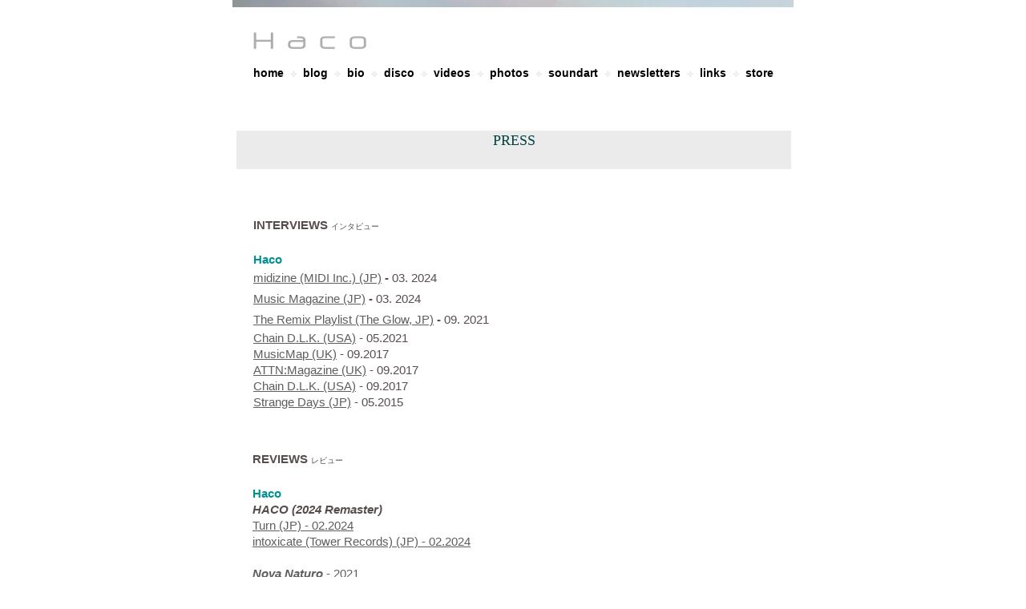

--- FILE ---
content_type: text/html
request_url: https://www.hacohaco.net/haco/press.html
body_size: 3993
content:
<?xml version="1.0" encoding="UTF-8"?>
<!DOCTYPE html PUBLIC "-//W3C//DTD XHTML 1.0 Transitional//EN" "http://www.w3.org/TR/xhtml1/DTD/xhtml1-transitional.dtd">


<html xmlns="http://www.w3.org/1999/xhtml" xml:lang="ja" lang="ja">
  <head>
    <meta http-equiv="Content-Type" content="text/html; charset=UTF-8" />
    <meta name="Generator" content="iWeb 3.0.4" />
    <meta name="iWeb-Build" content="local-build-20260104" />
    <meta http-equiv="X-UA-Compatible" content="IE=EmulateIE7" />
    <meta name="viewport" content="width=700" />
    <title>:: HACO :: press</title>
    <link rel="stylesheet" type="text/css" media="screen,print" href="press_files/press.css" />
    <!--[if lt IE 8]><link rel='stylesheet' type='text/css' media='screen,print' href='press_files/pressIE.css'/><![endif]-->
    <!--[if gte IE 8]><link rel='stylesheet' type='text/css' media='screen,print' href='Media/IE8.css'/><![endif]-->
    <script type="text/javascript" src="Scripts/iWebSite.js"></script>
    <script type="text/javascript" src="Scripts/iWebImage.js"></script>
    <script type="text/javascript" src="press_files/press.js"></script>
  </head>
  <body style="background: rgb(255, 255, 255); margin: 0pt; " onload="onPageLoad();">
    <div style="text-align: center; ">
      <div style="margin-bottom: 0px; margin-left: auto; margin-right: auto; margin-top: 0px; overflow: hidden; position: relative; word-wrap: break-word;  background: rgb(255, 255, 255); text-align: left; width: 700px; " id="body_content">
        <div style="float: left; margin-left: 0px; position: relative; width: 700px; z-index: 0; " id="nav_layer">
          <div style="height: 0px; line-height: 0px; " class="bumper"> </div>
          <div style="clear: both; height: 0px; line-height: 0px; " class="spacer"> </div>
        </div>
        <div style="height: 34px; margin-left: 0px; position: relative; width: 700px; z-index: 10; " id="header_layer">
          <div style="height: 0px; line-height: 0px; " class="bumper"> </div>
          <div id="id1" style="height: 25px; left: 570px; position: absolute; top: 9px; width: 130px; z-index: 1; " class="style_SkipStroke shape-with-text">
            <div class="text-content style_External_130_25" style="padding: 0px; ">
              <div class="style">
                <p style="padding-bottom: 0pt; padding-top: 0pt; " class="paragraph_style"><span class="style_1">:: </span>HACO <span class="style_1">:: </span>press</p>
              </div>
            </div>
          </div>
          


          <div style="height: 90px; width: 700px;  height: 90px; left: 0px; position: absolute; top: -81px; width: 700px; z-index: 1; " class="tinyText style_SkipStroke_1 stroke_0">
            <img src="press_files/haco-banner2024-1.jpg" alt="" style="border: none; height: 90px; width: 700px; " />
          </div>
        </div>
        <div style="margin-left: 0px; position: relative; width: 700px; z-index: 5; " id="body_layer">
          <div style="height: 0px; line-height: 0px; " class="bumper"> </div>
          <div style="height: 3442px; width: 1px;  height: 3442px; left: 699px; position: absolute; top: -1304px; width: 1px; z-index: 1; " class="tinyText">
            <div style="position: relative; width: 1px; ">
              <img src="press_files/shapeimage_1.png" alt="" style="height: 3442px; left: 0px; position: absolute; top: 0px; width: 1px; " />
            </div>
          </div>
          


          <div style="height: 3530px; width: 1px;  height: 3530px; left: 0px; position: absolute; top: -1304px; width: 1px; z-index: 1; " class="tinyText">
            <div style="position: relative; width: 1px; ">
              <img src="press_files/shapeimage_2.png" alt="" style="height: 3529px; left: 0px; margin-top: 1px; position: absolute; top: 0px; width: 1px; " />
            </div>
          </div>
          


          <div id="id2" style="height: 34px; left: 0px; position: absolute; top: 2366px; width: 700px; z-index: 1; " class="style_SkipStroke_2 shape-with-text">
            <div class="text-content graphic_textbox_layout_style_default_External_700_34" style="padding: 0px; ">
              <div class="graphic_textbox_layout_style_default">
                <p style="padding-bottom: 0pt; padding-top: 0pt; " class="paragraph_style_1"><a class="class1" title="home.html" href="home.html"><span style="line-height: 17px; " class="style_2">Top</span></a> <span class="style_3">&lt;&lt;</span></p>
              </div>
            </div>
          </div>
          


          <div id="id3" style="height: 24px; left: 294px; position: absolute; top: 2444px; width: 111px; z-index: 1; " class="style_SkipStroke_2 shape-with-text">
            <div class="text-content graphic_textbox_layout_style_default_External_111_24" style="padding: 0px; ">
              <div class="graphic_textbox_layout_style_default">
                <p style="padding-bottom: 0pt; padding-top: 0pt; " class="paragraph_style_2"><a class="class2" title="home.html" href="home.html">hacohaco.net</a></p>
              </div>
            </div>
          </div>
          


          <div style="height: 9px; width: 702px;  height: 7px; left: 0px; position: absolute; top: 2400px; width: 700px; z-index: 1; " class="tinyText">
            <div style="position: relative; width: 700px; ">
              <img src="press_files/shapeimage_3.png" alt="" style="height: 9px; left: 0px; margin-left: -1px; margin-top: -1px; position: absolute; top: 0px; width: 702px; " />
            </div>
          </div>
          


          <div id="id4" style="height: 22px; left: 272px; position: absolute; top: 2477px; width: 158px; z-index: 1; " class="style_SkipStroke_2 shape-with-text">
            <div class="text-content graphic_textbox_layout_style_default_External_158_22" style="padding: 0px; ">
              <div class="graphic_textbox_layout_style_default">
                <p style="padding-bottom: 0pt; padding-top: 0pt; " class="paragraph_style_3">© <span style="line-height: 20px; " class="style_4">Haco 2026. All rights reserved.</span></p>
              </div>
            </div>
          </div>
          


          <div style="height: 33px; width: 159px;  height: 33px; left: 24px; position: absolute; top: 1px; width: 159px; z-index: 1; " class="tinyText style_SkipStroke_1 stroke_0">
            <a href="home.html" title="home.html"><img src="press_files/hoco-logo.png" alt="" style="border: none; height: 33px; width: 160px; " /></a>
          </div>
          


          <div id="id5" style="height: 54px; left: 1px; position: absolute; top: 125px; width: 700px; z-index: 1; " class="style_SkipStroke_2 shape-with-text">
            <div class="text-content graphic_textbox_layout_style_default_External_700_54" style="padding: 0px; ">
              <div class="graphic_textbox_layout_style_default">
                <p style="padding-top: 0pt; " class="paragraph_style_4">PRESS<br /></p>
                <div style="padding-bottom: 0pt; " class="paragraph_style_4"><br /></div>
              </div>
            </div>
          </div>
          


          <div id="id6" style="height: 615px; left: 21px; position: absolute; top: 522px; width: 655px; z-index: 1; " class="style_SkipStroke_2 shape-with-text">
            <div class="text-content graphic_textbox_layout_style_default_External_655_615" style="padding: 0px; ">
              <div class="graphic_textbox_layout_style_default">
                <p style="padding-top: 0pt; " class="Body"><span class="style_5">REVIEWS </span><span style="line-height: 18px; " class="style_6">レビュー</span><br /></p>
                <p class="Body"><br /></p>
                <p class="paragraph_style_5">Haco<br /></p>
                <p class="paragraph_style_5"><span class="style_7">HACO (2024 Remaster) </span><br /><a onclick="window.open(this.href); return false;" title="http://turntokyo.com/features/serirs-bptf46/" href="http://turntokyo.com/features/serirs-bptf46/" onkeypress="window.open(this.href); return false;" class="class3"><span class="style_8">Turn (JP)</span><span class="style_9"> </span><span class="style_8">- 02.2024</span></a><br /></p>
                <p class="paragraph_style_5"><a onclick="window.open(this.href); return false;" title="https://tower.jp/mag/intoxicate/2024/168" href="https://tower.jp/mag/intoxicate/2024/168" onkeypress="window.open(this.href); return false;" class="class4"><span class="style_8">intoxicate (Tower Records) (JP)</span><span class="style_9"> </span><span class="style_8">- 02.2024</span></a><br /></p>
                <p class="paragraph_style_5"><br /></p>
                <p class="Body"><a onclick="window.open(this.href); return false;" title="http://www.hacohaco.net/haco/nova_naturo_reviews_1_1.html" href="http://www.hacohaco.net/haco/nova_naturo_reviews_1_1.html" onkeypress="window.open(this.href); return false;" class="class5"><span class="style_10">Nova </span><span class="style_11">Naturo</span> - 2021</a> <br /></p>
                <p class="Body"><a onclick="window.open(this.href); return false;" title="http://www.hacohaco.net/haco/qoosui-reviews_1.html" href="http://www.hacohaco.net/haco/qoosui-reviews_1.html" onkeypress="window.open(this.href); return false;" class="class6"><span class="style_10">Qoosui</span><span class="style_12"> </span><span class="style_13">-</span><span class="style_12"> </span>2017</a> <br /><span class="style_10">Secret Garden</span> <a onclick="window.open(this.href); return false;" title="http://www.hacohaco.net/haco/secretgarden-reviews.html" href="http://www.hacohaco.net/haco/secretgarden-reviews.html" onkeypress="window.open(this.href); return false;" class="class7">- 2015</a> / <a onclick="window.open(this.href); return false;" title="https://daily.bandcamp.com/hidden-gems/hidden-gems-haco-secret-garden" href="https://daily.bandcamp.com/hidden-gems/hidden-gems-haco-secret-garden" onkeypress="window.open(this.href); return false;" class="class8">2019</a> <br /><a onclick="window.open(this.href); return false;" title="https://artist.cdjournal.com/d/forever-and-ever/4111091193" href="https://artist.cdjournal.com/d/forever-and-ever/4111091193" onkeypress="window.open(this.href); return false;"><span class="style_10">Forever and Ever</span><span class="style_12"> </span>- 2011</a><br /></p>
                <p class="Body"><a onclick="window.open(this.href); return false;" title="http://www.squidco.com/cgi-bin/news/newsView.cgi?newsID=527" href="http://www.squidco.com/cgi-bin/news/newsView.cgi?newsID=527" onkeypress="window.open(this.href); return false;"><span class="style_10">Riska</span><span class="style_12"> -</span> 05.2007</a><br /><br /></p>
                <p class="paragraph_style_6"><span class="style_12">After Dinner</span> <br /></p>
                <p class="paragraph_style_6"><span class="style_14">Paradise of Replica</span><span class="style_15"> </span><span class="style_7">(LP reissue)<br /></span></p>
                <p class="paragraph_style_6"><a title="https://pitchfork.com/reviews/albums/after-dinner-paradise-of-replica/" href="https://pitchfork.com/reviews/albums/after-dinner-paradise-of-replica/">Pitchfork (US) </a><span class="style_15">- 09.2022<br /></span></p>
                <p class="paragraph_style_6"><br /><span class="style_14">After Dinner: 1982-85</span><span class="style_16"><br /></span><a onclick="window.open(this.href); return false;" title="https://www.soundohm.com/article/after-dinner-1982-85-2" href="https://www.soundohm.com/article/after-dinner-1982-85-2" onkeypress="window.open(this.href); return false;" class="class9"><span>Soundohm</span><span>  (UK)</span></a><span class="style_15"> - 10.2021</span><br /><a onclick="window.open(this.href); return false;" title="https://spectrumculture.com/2021/10/13/after-dinner-1982-85-review/?fbclid=IwAR1NJ3UoJJAxdWV0CfCcct8H-E-FMsrj89EGz4bRHIEDwannSbZi3erz-XQ" href="https://spectrumculture.com/2021/10/13/after-dinner-1982-85-review/?fbclid=IwAR1NJ3UoJJAxdWV0CfCcct8H-E-FMsrj89EGz4bRHIEDwannSbZi3erz-XQ" onkeypress="window.open(this.href); return false;" class="class10">Spectrum Culture  (UK)</a><span class="style_15"> - 10.2021<br /></span></p>
                <p class="paragraph_style_6"><br /></p>
                <p class="paragraph_style_7"><span class="style_12">The Souvenir Cassette and Further Live Adventures<br /></span></p>
                <p class="Body">Record Collectors (JP) - <a onclick="window.open(this.href); return false;" title="http://musicmagazine.jp/rc/rc202003.html" href="http://musicmagazine.jp/rc/rc202003.html" onkeypress="window.open(this.href); return false;">03</a> / <a onclick="window.open(this.href); return false;" title="http://musicmagazine.jp/rc/rc202004.html" href="http://musicmagazine.jp/rc/rc202004.html" onkeypress="window.open(this.href); return false;">04</a>. 2020<br /></p>
                <p class="Body"><br /></p>
                <p class="paragraph_style_8"><span class="style_16">Paradise of Replica / Paradise of Remixes<br /></span></p>
                <p style="padding-bottom: 0pt; " class="paragraph_style_6"><a onclick="window.open(this.href); return false;" title="https://www.theguardian.com/lifeandstyle/2001/apr/27/shopping.culture5" href="https://www.theguardian.com/lifeandstyle/2001/apr/27/shopping.culture5" onkeypress="window.open(this.href); return false;" class="class11">The Guardian (UK)</a><span class="style_15"> - 04.2001<br /><br /></span><span class="style_17"><br /></span><span class="style_15">    <br /></span></p>
              </div>
            </div>
          </div>
          


          <div id="id7" style="height: 271px; left: 22px; position: absolute; top: 230px; width: 654px; z-index: 1; " class="style_SkipStroke_2 shape-with-text">
            <div class="text-content graphic_textbox_layout_style_default_External_654_271" style="padding: 0px; ">
              <div class="graphic_textbox_layout_style_default">
                <p style="padding-top: 0pt; " class="Body"><span class="style_5">INTERVIEWS</span><span class="style_18"> </span><span style="font-family: 'HiraginoSans-W4', 'Hiragino Sans'; font-size: 10px; font-stretch: normal; font-style: normal; font-weight: 400; line-height: 18px; " class="style_19">インタビュー</span><span class="style_18"> <br /></span></p>
                <p class="Body"><span class="style_18"><br /></span></p>
                <p class="paragraph_style_5">Haco<br /></p>
                <p class="paragraph_style_5"><a onclick="window.open(this.href); return false;" title="https://note.com/midiinc/n/n0cd6cebbaadd" href="https://note.com/midiinc/n/n0cd6cebbaadd" onkeypress="window.open(this.href); return false;" class="style_8">midizine (MIDI Inc.) (JP)</a><span class="style_20"> - </span><span class="style_21">03. 2024</span><br /><a onclick="window.open(this.href); return false;" title="http://musicmagazine.jp/mm/mm202403.html" href="http://musicmagazine.jp/mm/mm202403.html" onkeypress="window.open(this.href); return false;" class="style_8">Music Magazine (JP)</a><span class="style_20"> - </span><span class="style_21">03. 2024</span><span class="style_18"><br /></span></p>
                <p class="Body"><a onclick="window.open(this.href); return false;" title="https://www.theglow.jp/features/haco-the-remix-playlist" href="https://www.theglow.jp/features/haco-the-remix-playlist" onkeypress="window.open(this.href); return false;">The Remix Playlist (The Glow, JP)</a><span class="style_5"> - </span>09. 2021<br /><a onclick="window.open(this.href); return false;" title="https://www.chaindlk.com/interviews/haco__/" href="https://www.chaindlk.com/interviews/haco__/" onkeypress="window.open(this.href); return false;">Chain D.L.K. (USA)</a> - 05.2021<br /><a onclick="window.open(this.href); return false;" title="https://musicmap.global/article/haco-japan-le-guess-who-interview" href="https://musicmap.global/article/haco-japan-le-guess-who-interview" onkeypress="window.open(this.href); return false;">MusicMap (UK)</a> - 09.2017<br /><a onclick="window.open(this.href); return false;" title="https://www.attnmagazine.co.uk/features/12409" href="https://www.attnmagazine.co.uk/features/12409" onkeypress="window.open(this.href); return false;">ATTN:Magazine (UK)</a> - 09.2017<br /></p>
                <p class="Body"><a onclick="window.open(this.href); return false;" title="https://www.chaindlk.com/interviews/haco/" href="https://www.chaindlk.com/interviews/haco/" onkeypress="window.open(this.href); return false;">Chain D.L.K. (USA)</a> - 09.2017<br /></p>
                <p style="padding-bottom: 0pt; " class="Body"><a onclick="window.open(this.href); return false;" title="http://www.hacohaco.net/haco/secretgarden-reviews.html" href="http://www.hacohaco.net/haco/secretgarden-reviews.html" onkeypress="window.open(this.href); return false;">Strange Days (JP)</a> - 05.2015<br /></p>
              </div>
            </div>
          </div>
          


          <div id="id8" style="height: 100px; left: 23px; position: absolute; top: 1526px; width: 653px; z-index: 1; " class="style_SkipStroke_2 shape-with-text">
            <div class="text-content graphic_textbox_layout_style_default_External_653_100" style="padding: 0px; ">
              <div class="graphic_textbox_layout_style_default">
                <ol>
                  <li style="line-height: 24px; padding-left: 9px; text-indent: -9px; " class="full-width">
                    <p style="padding-bottom: 0pt; padding-top: 0pt; text-indent: -45px; " class="paragraph_style_9"><span style="font-size: 13px; " class="箇条書き項目">-</span><span style="width: 4px; " class="inline-block"></span>Updated (2024/03/16) -</p>
                  </li>
                </ol>
              </div>
            </div>
          </div>
          


          <div id="id9" style="height: 390px; left: 21px; position: absolute; top: 1133px; width: 655px; z-index: 1; " class="style_SkipStroke_2 shape-with-text">
            <div class="text-content graphic_textbox_layout_style_default_External_655_390" style="padding: 0px; ">
              <div class="graphic_textbox_layout_style_default">
                <p style="padding-top: 0pt; " class="Body"><span class="style_5">BOOKS mentioning Haco’s work </span><span style="line-height: 18px; " class="style_6">HACOの作品/活動が紹介されている書籍</span><span class="style_18"><br /></span></p>
                <p class="paragraph_style_10"><span class="style_18"><br /></span><span class="style_22">Michel Henritzi, </span><a onclick="window.open(this.href); return false;" title="http://www.lenkalente.com/product/micro-japon-de-michel-henritzi?fbclid=IwAR0Dy4RTT9PbfXMJ3PEZDGQWMwS9hSRfVPY8i-IWzgVRdEwZnJexN35wL98" href="http://www.lenkalente.com/product/micro-japon-de-michel-henritzi?fbclid=IwAR0Dy4RTT9PbfXMJ3PEZDGQWMwS9hSRfVPY8i-IWzgVRdEwZnJexN35wL98" onkeypress="window.open(this.href); return false;" class="style_9">Micro Japan</a><span class="style_22">, France - 2021 </span><span class="style_23"><br /></span><span class="style_22">Tsunaki Kadowaki, </span><a onclick="window.open(this.href); return false;" title="https://diskunion.net/dubooks/ct/detail/DUBK262" href="https://diskunion.net/dubooks/ct/detail/DUBK262" onkeypress="window.open(this.href); return false;" class="style_9">New Age Music Disk Guide</a><span class="style_22">, Japan - 2020<br />David Toop, </span><span class="style_24">Flutter Echo: Living Within Sound</span><span class="style_22">, UK - 2019<br />Jennie Gottschalk, </span><span class="style_24">Experimental Music Since 1970</span><span class="style_22">, USA - 2016<br />David Novak, </span><span class="style_24">Japanoise: Music at the Edge of Circulation (Sign, Storage, Transmission)</span><span class="style_22">, USA - 2016<br />Otomo Yoshihide, </span><span class="style_24">Musics</span><span class="style_22">, Japan - 2008<br /></span><a onclick="window.open(this.href); return false;" title="https://en.wikipedia.org/wiki/David_Toop" href="https://en.wikipedia.org/wiki/David_Toop" onkeypress="window.open(this.href); return false;" class="style_8">David Toop</a><span class="style_22">, </span><span class="style_24">Haunted Weather: Music, Silence, And Memory</span><span class="style_22">, UK - 2004<br />Akihiro Yamada, </span><span class="style_24">Fantatica</span><span class="style_22"> - 1986<br />Akihiro Yamada, </span><span class="style_24">Souvenir</span><span class="style_22"> - 1984<br /><br /></span></p>
                <p style="padding-bottom: 0pt; " class="paragraph_style_10"><span class="style_20">BOOKS including Haco’s essays &amp; photos </span><span style="line-height: 15px; " class="style_25">HACOによるエッセーや写真が含まれている書籍<br /></span><span class="style_22">Sarah Washington, </span><a onclick="window.open(this.href); return false;" title="https://www.hatjecantz.com/products/65229-radio-art-zone" href="https://www.hatjecantz.com/products/65229-radio-art-zone" onkeypress="window.open(this.href); return false;" class="style_9">Radio Art Zone</a><span class="style_22">, Germany/UK - 2023<br /></span><a onclick="window.open(this.href); return false;" title="http://www.japanimprov.com/imjlabel/index-j.html" href="http://www.japanimprov.com/imjlabel/index-j.html" onkeypress="window.open(this.href); return false;" class="style_9">Improvised Music from Japan</a><span class="style_22">, Japan - 2002-2003 / 2004 </span><span class="style_26"><br /></span><span class="style_27"><br /></span></p>
              </div>
            </div>
          </div>
          


          <div id="id10" style="height: 32px; left: 0px; position: absolute; top: 44px; width: 700px; z-index: 1; " class="style_SkipStroke_3 shape-with-text">
            <div class="text-content graphic_textbox_layout_style_default_External_700_32" style="padding: 0px; ">
              <div class="graphic_textbox_layout_style_default">
                <p style="padding-bottom: 0pt; padding-top: 0pt; " class="paragraph_style_11"><a class="class12" title="home.html" href="home.html"><span style="line-height: 19px; " class="style_28">home</span></a><span style="line-height: 19px; " class="style_29">  </span><span style="font-family: 'ZapfDingbatsITC', 'Zapf Dingbats'; font-size: 10px; font-stretch: normal; font-style: normal; font-weight: 400; line-height: 12px; " class="style_30">✤</span><span style="line-height: 19px; " class="style_29">  </span><a class="class13" title="blog.html" href="blog.html"><span style="line-height: 19px; " class="style_28">blog</span></a><span style="line-height: 19px; " class="style_29">  </span><span style="font-family: 'ZapfDingbatsITC', 'Zapf Dingbats'; font-size: 10px; font-stretch: normal; font-style: normal; font-weight: 400; line-height: 12px; " class="style_30">✤</span><span style="line-height: 19px; " class="style_29">  </span><a class="class14" title="bio.html" href="bio.html"><span style="line-height: 19px; " class="style_28">bio</span></a><span style="line-height: 19px; " class="style_29">  </span><span style="font-family: 'ZapfDingbatsITC', 'Zapf Dingbats'; font-size: 10px; font-stretch: normal; font-style: normal; font-weight: 400; line-height: 12px; " class="style_30">✤</span><span style="line-height: 19px; " class="style_29">  </span><a class="class15" title="disco_1.html" href="disco_1.html"><span style="line-height: 19px; " class="style_28">disco</span></a><span style="line-height: 19px; " class="style_29">  </span><span style="font-family: 'ZapfDingbatsITC', 'Zapf Dingbats'; font-size: 10px; font-stretch: normal; font-style: normal; font-weight: 400; line-height: 12px; " class="style_30">✤</span><span style="line-height: 19px; " class="style_31">  </span><a class="class16" title="videos_1.html" href="videos_1.html"><span style="line-height: 19px; " class="style_28">videos</span></a><span style="line-height: 19px; " class="style_29">  </span><span style="font-family: 'ZapfDingbatsITC', 'Zapf Dingbats'; font-size: 10px; font-stretch: normal; font-style: normal; font-weight: 400; line-height: 12px; " class="style_30">✤</span><span style="line-height: 19px; " class="style_31">  </span><a class="class17" title="photos.html" href="photos.html"><span style="line-height: 19px; " class="style_28">photos</span></a><span style="line-height: 19px; " class="style_31">  </span><span style="font-family: 'ZapfDingbatsITC', 'Zapf Dingbats'; font-size: 10px; font-stretch: normal; font-style: normal; font-weight: 400; line-height: 12px; " class="style_30">✤</span><span style="line-height: 19px; " class="style_31">  </span><a class="class18" title="soundart.html" href="soundart.html"><span style="line-height: 19px; " class="style_28">soundart</span></a><span style="line-height: 19px; " class="style_29">  </span><span style="font-family: 'ZapfDingbatsITC', 'Zapf Dingbats'; font-size: 10px; font-stretch: normal; font-style: normal; font-weight: 400; line-height: 12px; " class="style_30">✤</span><span style="line-height: 19px; " class="style_32">  </span><a class="class19" title="newsletters.html" href="newsletters.html"><span style="line-height: 19px; " class="style_28">newsletters</span></a><span style="line-height: 19px; " class="style_29">  </span><span style="font-family: 'ZapfDingbatsITC', 'Zapf Dingbats'; font-size: 10px; font-stretch: normal; font-style: normal; font-weight: 400; line-height: 12px; " class="style_30">✤</span><span style="line-height: 19px; " class="style_33">  </span><a class="class20" title="links.html" href="links.html"><span style="line-height: 19px; " class="style_28">links</span></a><span style="line-height: 19px; " class="style_29">  </span><span style="font-family: 'ZapfDingbatsITC', 'Zapf Dingbats'; font-size: 10px; font-stretch: normal; font-style: normal; font-weight: 400; line-height: 12px; " class="style_30">✤</span><span style="line-height: 19px; " class="style_31">  </span><a onclick="window.open(this.href); return false;" title="https://mescalina.stores.jp" href="https://mescalina.stores.jp" onkeypress="window.open(this.href); return false;" class="class21"><span style="line-height: 19px; " class="style_28">store</span></a></p>
              </div>
            </div>
          </div>
          <div style="height: 2500px; line-height: 2500px; " class="spacer"> </div>
        </div>
        <div style="height: 0px; line-height: 0px; margin-left: 0px; position: relative; width: 700px; z-index: 15; " id="footer_layer">
          <div style="height: 0px; line-height: 0px; " class="bumper"> </div>
        </div>
      </div>
    </div>
  </body>
</html>




--- FILE ---
content_type: text/css
request_url: https://www.hacohaco.net/haco/press_files/press.css
body_size: 1437
content:
.style {
    padding: 4px;
}
.paragraph_style {
    color: rgb(255, 255, 255);
    font-family: 'ArialMT', 'Arial', sans-serif;
    font-size: 9px;
    font-stretch: normal;
    font-style: normal;
    font-variant: normal;
    font-weight: 400;
    letter-spacing: 0;
    line-height: 10px;
    margin-bottom: 0px;
    margin-left: 0px;
    margin-right: 0px;
    margin-top: 0px;
    opacity: 1.00;
    padding-bottom: 0px;
    padding-top: 0px;
    text-align: center;
    text-decoration: none;
    text-indent: 0px;
    text-transform: none;
}
.style_1 {
    line-height: 10px;
}
.paragraph_style_1 {
    color: rgb(88, 77, 77);
    font-family: 'ArialMT', 'Arial', sans-serif;
    font-size: 15px;
    font-stretch: normal;
    font-style: normal;
    font-variant: normal;
    font-weight: 400;
    letter-spacing: 0;
    line-height: 20px;
    margin-bottom: 0px;
    margin-left: 0px;
    margin-right: 0px;
    margin-top: 0px;
    opacity: 1.00;
    padding-bottom: 0px;
    padding-top: 0px;
    text-align: center;
    text-decoration: none;
    text-indent: 0px;
    text-transform: none;
}
.style_2 {
    font-family: 'ArialMT', 'Arial', sans-serif;
    font-size: 12px;
    font-stretch: normal;
    font-style: normal;
    font-weight: 400;
    line-height: 17px;
}
.style_3 {
    color: rgb(214, 214, 214);
    font-family: 'Arial-BoldMT', 'Arial', sans-serif;
    font-size: 15px;
    font-stretch: normal;
    font-style: normal;
    font-weight: 700;
    line-height: 20px;
    opacity: 1.00;
}
.paragraph_style_2 {
    color: rgb(88, 77, 77);
    font-family: 'Arial-BoldMT', 'Arial', sans-serif;
    font-size: 12px;
    font-stretch: normal;
    font-style: normal;
    font-variant: normal;
    font-weight: 700;
    letter-spacing: 0;
    line-height: 17px;
    margin-bottom: 0px;
    margin-left: 0px;
    margin-right: 0px;
    margin-top: 0px;
    opacity: 1.00;
    padding-bottom: 0px;
    padding-top: 0px;
    text-align: center;
    text-decoration: none;
    text-indent: 0px;
    text-transform: none;
}
.paragraph_style_3 {
    color: rgb(146, 146, 146);
    font-family: 'ArialMT', 'Arial', sans-serif;
    font-size: 12px;
    font-stretch: normal;
    font-style: normal;
    font-variant: normal;
    font-weight: 400;
    letter-spacing: 0;
    line-height: 14px;
    margin-bottom: 0px;
    margin-left: 0px;
    margin-right: 0px;
    margin-top: 0px;
    opacity: 1.00;
    padding-bottom: 0px;
    padding-top: 0px;
    text-align: center;
    text-decoration: none;
    text-indent: 0px;
    text-transform: none;
}
.style_4 {
    font-family: 'ArialMT', 'Arial', sans-serif;
    font-size: 9px;
    font-stretch: normal;
    font-style: normal;
    font-weight: 400;
    line-height: 10px;
}
.paragraph_style_4 {
    background: rgb(235, 235, 235);
    color: rgb(0, 66, 66);
    font-family: 'AndaleMono', 'Andale Mono';
    font-size: 18px;
    font-stretch: normal;
    font-style: normal;
    font-variant: normal;
    font-weight: 400;
    letter-spacing: 0;
    line-height: 24px;
    margin-bottom: 0px;
    margin-left: 0px;
    margin-right: 0px;
    margin-top: 0px;
    opacity: 1.00;
    padding-bottom: 0px;
    padding-top: 0px;
    text-align: center;
    text-decoration: none;
    text-indent: 0px;
    text-transform: none;
}
.style_5 {
    font-family: 'Arial-Black', 'Arial Black', sans-serif;
    font-size: 15px;
    font-stretch: normal;
    font-style: normal;
    font-weight: 800;
    line-height: 26px;
}
.style_6 {
    font-family: 'HiraginoSans-W3', 'Hiragino Sans';
    font-size: 10px;
    font-stretch: normal;
    font-style: normal;
    font-weight: 300;
    line-height: 17px;
}
.paragraph_style_5 {
    color: rgb(0, 145, 147);
    font-family: 'Arial-BoldMT', 'Arial', sans-serif;
    font-size: 15px;
    font-stretch: normal;
    font-style: normal;
    font-variant: normal;
    font-weight: 700;
    letter-spacing: 0;
    line-height: 20px;
    margin-bottom: 0px;
    margin-left: 0px;
    margin-right: 0px;
    margin-top: 0px;
    opacity: 1.00;
    padding-bottom: 0px;
    padding-top: 0px;
    text-align: left;
    text-decoration: none;
    text-indent: 0px;
    text-transform: none;
}
.style_7 {
    color: rgb(88, 77, 77);
    font-family: 'Arial-BoldItalicMT', 'Arial', sans-serif;
    font-size: 15px;
    font-stretch: normal;
    font-style: italic;
    font-weight: 700;
    line-height: 20px;
    opacity: 1.00;
}
.style_8 {
    font-family: 'ArialMT', 'Arial', sans-serif;
    font-size: 15px;
    font-stretch: normal;
    font-style: normal;
    font-weight: 400;
    line-height: 20px;
}
.style_9 {
    font-family: 'Arial-ItalicMT', 'Arial', sans-serif;
    font-size: 15px;
    font-stretch: normal;
    font-style: italic;
    font-weight: 400;
    line-height: 20px;
}
.style_10 {
    font-family: 'Arial-BoldItalicMT', 'Arial', sans-serif;
    font-size: 15px;
    font-stretch: normal;
    font-style: italic;
    font-weight: 700;
    line-height: 20px;
}
.style_11 {
    font-family: 'Arial-BoldItalicMT', 'Arial', sans-serif;
    font-size: 15px;
    font-stretch: normal;
    font-style: italic;
    font-weight: 700;
    line-height: 20px;
}
.style_12 {
    font-family: 'Arial-BoldMT', 'Arial', sans-serif;
    font-size: 15px;
    font-stretch: normal;
    font-style: normal;
    font-weight: 700;
    line-height: 20px;
}
.style_13 {
    font-family: 'Arial-ItalicMT', 'Arial', sans-serif;
    font-size: 15px;
    font-stretch: normal;
    font-style: italic;
    font-weight: 400;
    line-height: 20px;
}
.paragraph_style_6 {
    color: rgb(0, 145, 147);
    font-family: 'ArialMT', 'Arial', sans-serif;
    font-size: 15px;
    font-stretch: normal;
    font-style: normal;
    font-variant: normal;
    font-weight: 400;
    letter-spacing: 0;
    line-height: 20px;
    margin-bottom: 0px;
    margin-left: 0px;
    margin-right: 0px;
    margin-top: 0px;
    opacity: 1.00;
    padding-bottom: 0px;
    padding-top: 0px;
    text-align: left;
    text-decoration: none;
    text-indent: 0px;
    text-transform: none;
}
.style_14 {
    color: rgb(88, 77, 77);
    font-family: 'Arial-BoldItalicMT', 'Arial', sans-serif;
    font-size: 15px;
    font-stretch: normal;
    font-style: italic;
    font-weight: 700;
    line-height: 20px;
    opacity: 1.00;
}
.style_15 {
    color: rgb(88, 77, 77);
    line-height: 20px;
    opacity: 1.00;
}
.style_16 {
    color: rgb(88, 77, 77);
    font-family: 'Arial-BoldMT', 'Arial', sans-serif;
    font-size: 15px;
    font-stretch: normal;
    font-style: normal;
    font-weight: 700;
    line-height: 20px;
    opacity: 1.00;
}
.paragraph_style_7 {
    color: rgb(88, 77, 77);
    font-family: 'Arial-ItalicMT', 'Arial', sans-serif;
    font-size: 15px;
    font-stretch: normal;
    font-style: italic;
    font-variant: normal;
    font-weight: 400;
    letter-spacing: 0;
    line-height: 20px;
    margin-bottom: 0px;
    margin-left: 0px;
    margin-right: 0px;
    margin-top: 0px;
    opacity: 1.00;
    padding-bottom: 0px;
    padding-top: 0px;
    text-align: left;
    text-decoration: none;
    text-indent: 0px;
    text-transform: none;
}
.paragraph_style_8 {
    color: rgb(0, 145, 147);
    font-family: 'Arial-ItalicMT', 'Arial', sans-serif;
    font-size: 15px;
    font-stretch: normal;
    font-style: italic;
    font-variant: normal;
    font-weight: 400;
    letter-spacing: 0;
    line-height: 20px;
    margin-bottom: 0px;
    margin-left: 0px;
    margin-right: 0px;
    margin-top: 0px;
    opacity: 1.00;
    padding-bottom: 0px;
    padding-top: 0px;
    text-align: left;
    text-decoration: none;
    text-indent: 0px;
    text-transform: none;
}
.style_17 {
    color: rgb(88, 77, 77);
    font-family: 'Arial-Black', 'Arial Black', sans-serif;
    font-size: 15px;
    font-stretch: normal;
    font-style: normal;
    font-weight: 800;
    line-height: 26px;
    opacity: 1.00;
}
.style_18 {
    font-family: 'Arial-BoldMT', 'Arial', sans-serif;
    font-size: 15px;
    font-stretch: normal;
    font-style: normal;
    font-weight: 700;
    line-height: 20px;
}
.style_19 {
    font-family: 'ArialMT', 'Arial', sans-serif;
    font-size: 10px;
    font-stretch: normal;
    font-style: normal;
    font-weight: 400;
    line-height: 13px;
}
.style_20 {
    color: rgb(88, 77, 77);
    font-family: 'Arial-Black', 'Arial Black', sans-serif;
    font-size: 15px;
    font-stretch: normal;
    font-style: normal;
    font-weight: 800;
    line-height: 26px;
    opacity: 1.00;
}
.style_21 {
    color: rgb(88, 77, 77);
    font-family: 'ArialMT', 'Arial', sans-serif;
    font-size: 15px;
    font-stretch: normal;
    font-style: normal;
    font-weight: 400;
    line-height: 20px;
    opacity: 1.00;
}
.paragraph_style_9 {
    color: rgb(192, 192, 192);
    font-family: 'Arial-ItalicMT', 'Arial', sans-serif;
    font-size: 13px;
    font-stretch: normal;
    font-style: italic;
    font-variant: normal;
    font-weight: 400;
    letter-spacing: 0;
    line-height: 24px;
    margin-bottom: 0px;
    margin-left: 36px;
    margin-right: 0px;
    margin-top: 0px;
    opacity: 1.00;
    padding-bottom: 0px;
    padding-top: 0px;
    text-align: left;
    text-decoration: none;
    text-indent: -36px;
    text-transform: none;
}
.paragraph_style_10 {
    color: rgb(66, 66, 66);
    font-family: 'Arial-BoldMT', 'Arial', sans-serif;
    font-size: 15px;
    font-stretch: normal;
    font-style: normal;
    font-variant: normal;
    font-weight: 700;
    letter-spacing: 0;
    line-height: 17px;
    margin-bottom: 0px;
    margin-left: 0px;
    margin-right: 0px;
    margin-top: 0px;
    opacity: 1.00;
    padding-bottom: 14px;
    padding-top: 0px;
    text-align: left;
    text-decoration: none;
    text-indent: 0px;
    text-transform: none;
}
.style_22 {
    color: rgb(94, 94, 94);
    font-family: 'ArialMT', 'Arial', sans-serif;
    font-size: 15px;
    font-stretch: normal;
    font-style: normal;
    font-weight: 400;
    line-height: 17px;
    opacity: 1.00;
}
.style_23 {
    color: rgb(94, 94, 94);
    line-height: 17px;
    opacity: 1.00;
}
.style_24 {
    color: rgb(94, 94, 94);
    font-family: 'Arial-ItalicMT', 'Arial', sans-serif;
    font-size: 15px;
    font-stretch: normal;
    font-style: italic;
    font-weight: 400;
    line-height: 17px;
    opacity: 1.00;
}
.style_25 {
    color: rgb(88, 77, 77);
    font-family: 'HiraginoSans-W3', 'Hiragino Sans';
    font-size: 10px;
    font-stretch: normal;
    font-style: normal;
    font-weight: 300;
    line-height: 15px;
    opacity: 1.00;
}
.style_26 {
    font-family: 'Arial-ItalicMT', 'Arial', sans-serif;
    font-size: 15px;
    font-stretch: normal;
    font-style: italic;
    font-weight: 400;
    line-height: 17px;
}
.style_27 {
    font-family: 'ArialMT', 'Arial', sans-serif;
    font-size: 15px;
    font-stretch: normal;
    font-style: normal;
    font-weight: 400;
    line-height: 17px;
}
.paragraph_style_11 {
    color: rgb(192, 192, 192);
    font-family: 'TrebuchetMS-Bold', 'Trebuchet MS', sans-serif;
    font-size: 15px;
    font-stretch: normal;
    font-style: normal;
    font-variant: normal;
    font-weight: 700;
    letter-spacing: 0;
    line-height: 20px;
    margin-bottom: 0px;
    margin-left: 0px;
    margin-right: 0px;
    margin-top: 0px;
    opacity: 1.00;
    padding-bottom: 0px;
    padding-top: 0px;
    text-align: center;
    text-decoration: none;
    text-indent: 0px;
    text-transform: none;
}
.style_28 {
    font-family: 'TrebuchetMS-Bold', 'Trebuchet MS', sans-serif;
    font-size: 14px;
    font-stretch: normal;
    font-style: normal;
    font-weight: 700;
    line-height: 19px;
}
.style_29 {
    font-family: 'TrebuchetMS-Bold', 'Trebuchet MS', sans-serif;
    font-size: 14px;
    font-stretch: normal;
    font-style: normal;
    font-weight: 700;
    line-height: 19px;
}
.style_30 {
    color: rgb(235, 235, 235);
    font-family: 'TrebuchetMS-Bold', 'Trebuchet MS', sans-serif;
    font-size: 10px;
    font-stretch: normal;
    font-style: normal;
    font-weight: 700;
    line-height: 13px;
    opacity: 1.00;
}
.style_31 {
    color: rgb(214, 214, 214);
    font-family: 'TrebuchetMS-Bold', 'Trebuchet MS', sans-serif;
    font-size: 14px;
    font-stretch: normal;
    font-style: normal;
    font-weight: 700;
    line-height: 19px;
    opacity: 1.00;
}
.style_32 {
    color: rgb(212, 251, 121);
    font-family: 'TrebuchetMS-Bold', 'Trebuchet MS', sans-serif;
    font-size: 14px;
    font-stretch: normal;
    font-style: normal;
    font-weight: 700;
    line-height: 19px;
    opacity: 1.00;
}
.style_33 {
    color: rgb(214, 214, 214);
    font-family: 'TrebuchetMS-Bold', 'Trebuchet MS', sans-serif;
    font-size: 14px;
    font-stretch: normal;
    font-style: normal;
    font-weight: 700;
    line-height: 19px;
    opacity: 1.00;
}
.style_SkipStroke_2 {
    background: transparent;
    opacity: 1.00;
}
.style_SkipStroke {
    background: transparent;
    opacity: 1.00;
}
.style_SkipStroke_1 {
    background: transparent;
    opacity: 1.00;
}
.style_SkipStroke_3 {
    background: transparent;
    opacity: 1.00;
}
.style_External_130_25 {
    position: relative;
}
.Body {
    color: rgb(88, 77, 77);
    font-family: 'ArialMT', 'Arial', sans-serif;
    font-size: 15px;
    font-stretch: normal;
    font-style: normal;
    font-variant: normal;
    font-weight: 400;
    letter-spacing: 0;
    line-height: 20px;
    margin-bottom: 0px;
    margin-left: 0px;
    margin-right: 0px;
    margin-top: 0px;
    opacity: 1.00;
    padding-bottom: 0px;
    padding-top: 0px;
    text-align: left;
    text-decoration: none;
    text-indent: 0px;
    text-transform: none;
}
.Free_Form {
    color: rgb(88, 77, 77);
    font-family: 'ArialMT', 'Arial', sans-serif;
    font-size: 15px;
    font-stretch: normal;
    font-style: normal;
    font-variant: normal;
    font-weight: 400;
    letter-spacing: 0;
    line-height: 20px;
    margin-bottom: 0px;
    margin-left: 0px;
    margin-right: 0px;
    margin-top: 0px;
    opacity: 1.00;
    padding-bottom: 0px;
    padding-top: 0px;
    text-align: left;
    text-decoration: none;
    text-indent: 0px;
    text-transform: none;
}
.Header {
    color: rgb(167, 167, 167);
    font-family: 'Arial-BoldMT', 'Arial', sans-serif;
    font-size: 36px;
    font-stretch: normal;
    font-style: normal;
    font-variant: normal;
    font-weight: 700;
    letter-spacing: 0;
    line-height: 42px;
    margin-bottom: 0px;
    margin-left: 0px;
    margin-right: 0px;
    margin-top: 0px;
    opacity: 1.00;
    padding-bottom: 0px;
    padding-top: 0px;
    text-align: center;
    text-decoration: none;
    text-indent: 0px;
    text-transform: none;
}
.Normal_External_130_25 {
    position: relative;
}
.Normal {
    padding: 4px;
}
.graphic_generic_header_textbox_style_default_SkipStroke {
    background: transparent;
    opacity: 1.00;
}
.graphic_image_style_default_SkipStroke {
    background: transparent;
    opacity: 1.00;
}
.graphic_textbox_layout_style_default_External_700_54 {
    position: relative;
}
.graphic_textbox_layout_style_default_External_700_34 {
    position: relative;
}
.graphic_textbox_layout_style_default_External_655_390 {
    position: relative;
}
.graphic_textbox_layout_style_default_External_653_100 {
    position: relative;
}
.graphic_textbox_layout_style_default_External_654_271 {
    position: relative;
}
.graphic_textbox_layout_style_default {
    padding: 4px;
}
.graphic_textbox_layout_style_default_External_111_24 {
    position: relative;
}
.graphic_textbox_layout_style_default_External_655_615 {
    position: relative;
}
.graphic_textbox_layout_style_default_External_158_22 {
    position: relative;
}
.graphic_textbox_layout_style_default_External_700_32 {
    position: relative;
}
.graphic_textbox_style_default_SkipStroke {
    background: transparent;
    opacity: 1.00;
}
a {
    color: rgb(94, 94, 94);
    text-decoration: underline;
}
a:visited {
    color: rgb(94, 94, 94);
    text-decoration: underline;
}
a.class1 {
    color: rgb(121, 121, 121);
    text-decoration: none;
}
a.class1:visited {
    color: rgb(121, 121, 121);
    text-decoration: none;
}
a.class1:hover {
    color: rgb(214, 214, 214);
    text-decoration: none;
}
a.class10 {
    color: rgb(94, 94, 94);
}
a.class10:visited {
    color: rgb(94, 94, 94);
}
a.class10:hover {
    color: rgb(169, 169, 169);
}
a.class11 {
    color: rgb(94, 94, 94);
}
a.class11:visited {
    color: rgb(94, 94, 94);
}
a.class11:hover {
    color: rgb(169, 169, 169);
}
a.class12 {
    color: rgb(0, 0, 0);
    text-decoration: none;
}
a.class12:visited {
    color: rgb(0, 0, 0);
    text-decoration: none;
}
a.class12:hover {
    color: rgb(214, 214, 214);
    text-decoration: none;
}
a.class13 {
    color: rgb(0, 0, 0);
    text-decoration: none;
}
a.class13:visited {
    color: rgb(0, 0, 0);
    text-decoration: none;
}
a.class13:hover {
    color: rgb(214, 214, 214);
    text-decoration: none;
}
a.class14 {
    color: rgb(0, 0, 0);
    text-decoration: none;
}
a.class14:visited {
    color: rgb(0, 0, 0);
    text-decoration: none;
}
a.class14:hover {
    color: rgb(214, 214, 214);
    text-decoration: none;
}
a.class15 {
    color: rgb(0, 0, 0);
    text-decoration: none;
}
a.class15:visited {
    color: rgb(0, 0, 0);
    text-decoration: none;
}
a.class15:hover {
    color: rgb(214, 214, 214);
    text-decoration: none;
}
a.class16 {
    color: rgb(0, 0, 0);
    text-decoration: none;
}
a.class16:visited {
    color: rgb(0, 0, 0);
    text-decoration: none;
}
a.class16:hover {
    color: rgb(214, 214, 214);
    text-decoration: none;
}
a.class17 {
    color: rgb(0, 0, 0);
    text-decoration: none;
}
a.class17:visited {
    color: rgb(0, 0, 0);
    text-decoration: none;
}
a.class17:hover {
    color: rgb(214, 214, 214);
    text-decoration: none;
}
a.class18 {
    color: rgb(0, 0, 0);
    text-decoration: none;
}
a.class18:visited {
    color: rgb(0, 0, 0);
    text-decoration: none;
}
a.class18:hover {
    color: rgb(214, 214, 214);
    text-decoration: none;
}
a.class19 {
    color: rgb(0, 0, 0);
    text-decoration: none;
}
a.class19:visited {
    color: rgb(0, 0, 0);
    text-decoration: none;
}
a.class19:hover {
    color: rgb(214, 214, 214);
    text-decoration: none;
}
a.class2 {
    color: rgb(0, 0, 0);
    text-decoration: none;
}
a.class2:visited {
    color: rgb(0, 0, 0);
    text-decoration: none;
}
a.class2:hover {
    color: rgb(169, 169, 169);
    text-decoration: none;
}
a.class20 {
    color: rgb(0, 0, 0);
    text-decoration: none;
}
a.class20:visited {
    color: rgb(0, 0, 0);
    text-decoration: none;
}
a.class20:hover {
    color: rgb(214, 214, 214);
    text-decoration: none;
}
a.class21 {
    color: rgb(0, 0, 0);
    text-decoration: none;
}
a.class21:visited {
    color: rgb(0, 0, 0);
    text-decoration: none;
}
a.class21:hover {
    color: rgb(214, 214, 214);
    text-decoration: none;
}
a.class3 {
    color: rgb(94, 94, 94);
}
a.class3:visited {
    color: rgb(94, 94, 94);
}
a.class3:hover {
    color: rgb(169, 169, 169);
}
a.class4 {
    color: rgb(94, 94, 94);
}
a.class4:visited {
    color: rgb(94, 94, 94);
}
a.class4:hover {
    color: rgb(169, 169, 169);
}
a.class5 {
    color: rgb(94, 94, 94);
}
a.class5:visited {
    color: rgb(94, 94, 94);
}
a.class5:hover {
    color: rgb(169, 169, 169);
}
a.class6 {
    color: rgb(94, 94, 94);
}
a.class6:visited {
    color: rgb(94, 94, 94);
}
a.class6:hover {
    color: rgb(169, 169, 169);
}
a.class7 {
    color: rgb(94, 94, 94);
}
a.class7:visited {
    color: rgb(94, 94, 94);
}
a.class7:hover {
    color: rgb(169, 169, 169);
}
a.class8 {
    color: rgb(94, 94, 94);
}
a.class8:visited {
    color: rgb(94, 94, 94);
}
a.class8:hover {
    color: rgb(169, 169, 169);
}
a.class9 {
    color: rgb(94, 94, 94);
    text-decoration: underline;
}
a.class9:visited {
    color: rgb(94, 94, 94);
}
a.class9:hover {
    color: rgb(169, 169, 169);
}
a:hover {
    color: rgb(169, 169, 169);
    text-decoration: underline;
}
ol  { 
      padding:0;
      margin:0;
      text-indent:0;
      list-style-type:none ;
      list-style-image:none
    }
.Bullet { 
          text-decoration:none ;
          text-transform:none ;
          border: none;          
        }
.bumper {
    font-size: 1px;
    line-height: 1px;
}
.spacer {
    font-size: 1px;
    line-height: 1px;
}
body { 
    -webkit-text-size-adjust: none;
}
div { 
    overflow: visible; 
}
img { 
    border: none; 
}
.InlineBlock { 
    display: inline; 
}
.InlineBlock { 
    display: inline-block; 
}
.inline-block {
    display: inline-block;
    vertical-align: baseline;
    margin-bottom:0.3em;
}
.inline-block.shape-with-text {
    vertical-align: bottom;
}
.vertical-align-middle-middlebox {
    display: table;
}
.vertical-align-middle-innerbox {
    display: table-cell;
    vertical-align: middle;
}
div.paragraph {
    position: relative;
}
li.full-width {
    width: 100;
}
